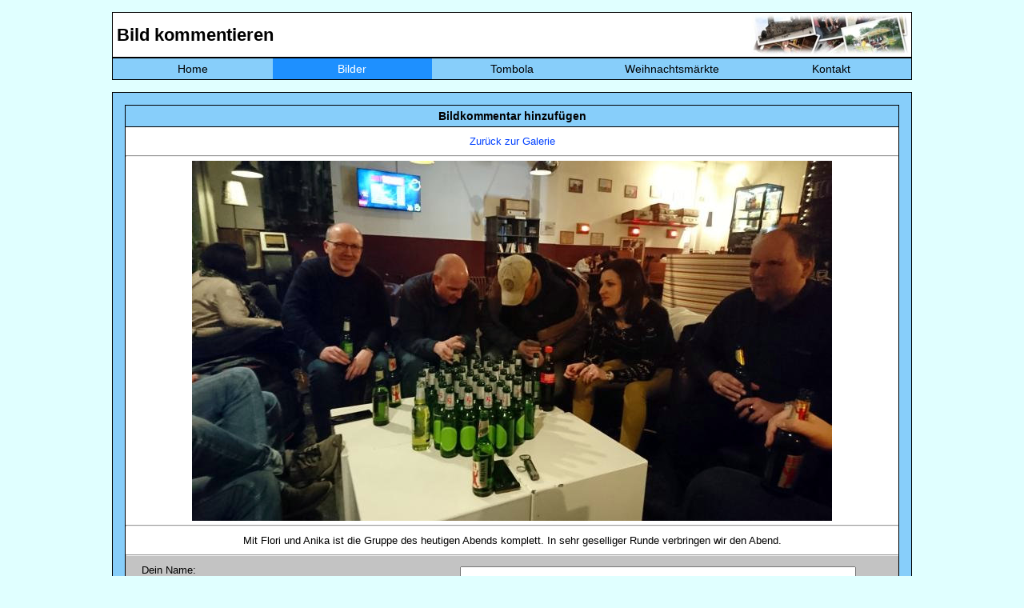

--- FILE ---
content_type: text/html; charset=utf-8
request_url: https://heyse-online.de/addcomment.php?galerie=196&bildnr=06&jahr=2019
body_size: 1870
content:





















<!DOCTYPE HTML>
<html>

	<head>
		<meta charset="UTF-8">
		<meta name="viewport" content="width=device-width, initial-scale=1.0">
		<title>Heyse-Online - Kommentar hinzufügen</title>
        <link rel="stylesheet" href="css/style.css" type="text/css">
        <link rel="stylesheet" href="css/wetter.css" type="text/css">
        <link rel="stylesheet" href="css/navi.css" type="text/css">
	</head>

	<body>
		<div id="container">
		    
<header>
	<nav class='navdesktop'>	
		<div id="navi_headline">
			<h1 class="navi">Bild kommentieren</h1>
		</div>
		<div id="navi_pic">
			<img class="navi" src="pics/bilder_corner.jpg" alt="">
		</div>
		<div class="floatstop"></div>
		<ul>
			<li><a  href="index.php">Home</a></li>
			<li><a class='markiert' href="bilder.php">Bilder</a></li>
			<li><a  href="tombola/index.php">Tombola</a></li>
			<li><a  href="xmas.php">Weihnachtsmärkte</a></li>
			<li><a  href="kontakt.php">Kontakt</a></li>
					</ul>				
	<div class="floatstop"></div>
	</nav>
	
	<div id="mobileNav">
	<nav class="ho_mobile_nav" role="navigation">
	<div id="menuToggle">
		<!--
		A fake / hidden checkbox is used as click reciever,
		so you can use the :checked selector on it.
		-->
		<input class="hamburger_menu" type="checkbox" />
		
		<!--
		Some spans to act as a hamburger.
		
		They are acting like a real hamburger,
		not that McDonalds stuff.
		-->
		<div class="burger">
			<span></span>
			<span></span>
			<span></span>
		</div>
<!--		<div class="nav_logo">
			<img src="sh_db_logo.gif" alt="Logo der Datenbank">
		</div> -->
		<div class="nav_schrift">
			<a href="index.php"><img src="ho_schrift_de.png" alt="Heyse-Online"></a>
		</div>
<!--		<div class="nav_leer">
			<p> </p>
		</div> -->
		<div class="nav_suche">
			<!--<a href="#suchbutton"><img src="suche_icon.png" alt="Suchen"></a>-->
		</div>
		<!--
		Too bad the menu has to be inside of the button
		but hey, it's pure CSS magic.
		-->
		<ul id="menu">
			<a href="#"><li> </a>
			<div id="menbs">
				<div class="menue1">
					<h2>Bilder</h2>
					<p>Bla Bla Bla</p>
					<p>Bla Bla Bla</p>
				</div>
			</div>
			</li>		
			<a href="bilder.php"><li>Bilder</a>
			<div id="menbs">
				<div class="menue1">
					<h2>Bilder</h2>
					<p>Bla Bla Bla</p>
					<p>Bla Bla Bla</p>
				</div>
			</div>
			</li>
			<a href="tombola/index.php"><li>Tombola</a>
			<div id="menfilme">
				<div class="menue2">
					<h2>Tombola</h2>
					<p>Bla Bla Bla</p>
					<p>Bla Bla Bla</p>
				</div>
			</div>			
			</li>
			<a href="xmas.php"><li>Weihnachten</a>
			<div id="menkalender">
				<div class="menue3">
					<h2>Weihnachtsmärkte</h2>
					<p>Bla Bla Bla</p>
					<p>Bla Bla Bla</p>
				</div>
			</div>			
			</li>
			<a href="kontakt.php"><li>Kontakt</a>
			<div id="mendatenbank">
				<div class="menue4">
					<h2>Kontakt</h2>
					<p>Bla Bla Bla</p>
					<p>Bla Bla Bla</p>
				</div>
			</div>			
			</li>
		</ul>
	</div>
	
	<div id="suchbutton">
		<div class="sh_suche">
			<div class="input-big-border">
				<div class="input-big-border">
					<input id="search" type="text" name="search" value="" placeholder="Suchbegriff eingeben" class="input-text">
				</div>
			</div>
		</div>
	</div>
	</nav>
	<div class="floatstop"></div>
  </div>
	
	
	
	
</header>            <br>
            <div class="bilderkommentarMain">                
                <div id="main_kommentar">
                	<form name='Kommentar' action='addcomment.php' method='post'>
                    <input type='hidden' name='flag' value='1'>
                    <input type="hidden" name="galerie" value="196">
                    <input type="hidden" name="bildnr" value="06">
                    <input type="hidden" name="jahr" value="2019">
                    <input type="hidden" name="nixspam" value="59503">                    
                    <div class="ho_headline"><b><h3>Bildkommentar hinzufügen</h3></b>
                    <div class="kommentar_beschreibung" align="center"><a class="blue_kommentar" href="bilder.php?galerie=196">Zurück zur Galerie</a></div>
                    <hr>
                    <div class="bildanzeige"><img class="bildkommentar" src="bilder/berlin2019/bild06.jpg"></div>
                    <hr>
                    <div class="kommentar_beschreibung" align="center">Mit Flori und Anika ist die Gruppe des heutigen Abends komplett. In sehr geselliger Runde verbringen wir den Abend.</div>
                    <hr>
                    <div class="kommentar_formular">
                      <div class="form_kommentar">Dein Name:&nbsp;&nbsp;&nbsp;&nbsp;&nbsp;&nbsp;</div>
                      <div align="right" class="form_kommentarfelder"><input class="formkommentar" maxlenght=255 size=90% type='text' name='name' value=""></div>
                      <div class="form_kommentar">Dein Kommentar:</div>
                      <div align="right" class="form_kommentarfelder"><textarea class="formfelder" name='text' ROWS=10 COLS=80></textarea></div>              
                      <div class="form_kommentar">Spamschutz (59503) ==></div>
                      <div align="right" class="form_kommentarfelder"><input class="formspam" maxlenght=255 size=90% type='text' name='anti_spam' value=""></div>                      
                    </div>
                    <div class="floatstop"></div>
                    <hr>                              	                
               	    <div class="form_button"><INPUT TYPE='submit' VALUE='  Absenden&nbsp;&nbsp;'></div>
                    <hr>                 
                  </form>
                </div>                
                                <div class="kommentar_beschreibung" align="center"><a class="blue_kommentar" href="bilder.php?galerie=196">Zurück zur Galerie</a></div>
          </div> <!--Ende Main-->
    </div> <!--Ende Container-->
	</body>
</html>

--- FILE ---
content_type: text/css
request_url: https://heyse-online.de/css/wetter.css
body_size: 1502
content:
@charset "utf-8";
/* CSS Document */

.wcom-default a,.wcom-default div,.wcom-default img {
    border:0;
    margin:0;
    padding:0;
    float:none;
    clear:none;
    outline:0;
    font:inherit;
    font-size:100%;
    vertical-align:baseline;
    width:auto;
    height:auto;
    position:static;
    display:inline;
    line-height:normal;
    text-decoration:none;
}
.wcom-default div {
    display:block;
}
.wcom-default {
    font-family:Verdana, Geneva, sans-serif;
    overflow:hidden;
    position:relative;
    box-sizing:content-box !important;
}
.wcom-city {
    max-height:28px !important;
    overflow:hidden;
}
.wcom-city,.wcom-city a {
    font-size:15px;
    text-align:center;
    margin-bottom:5px;
    text-decoration:none;
}
.wcom-city a:hover {
    text-decoration:none;
}
.w300x250 {
    font-size:11px;
    padding:10px !important;
    max-width:280px !important;
    max-height:230px !important;
    width:280px !important;
    height:230px !important;
}
.w300x250 .wcom-city {
    max-height:18px !important;
    overflow:hidden;
}
/* .w150x150 {
    font-size:10px;
    padding:5px !important;
    max-width:140px !important;
    max-height:140px !important;
    width:140px !important;
    height:140px !important;
} */
.w150x150 {
    font-size:10px;
    padding:5px !important;
    width:100%;
}

.w150x150 .wcom-city {
 /*   min-height:20px !important;
    max-height:28px !important; */
    overflow:hidden;
}
.w150x150 .wcom-city,.w150x150 .wcom-city a {
    font-size:12px;
}